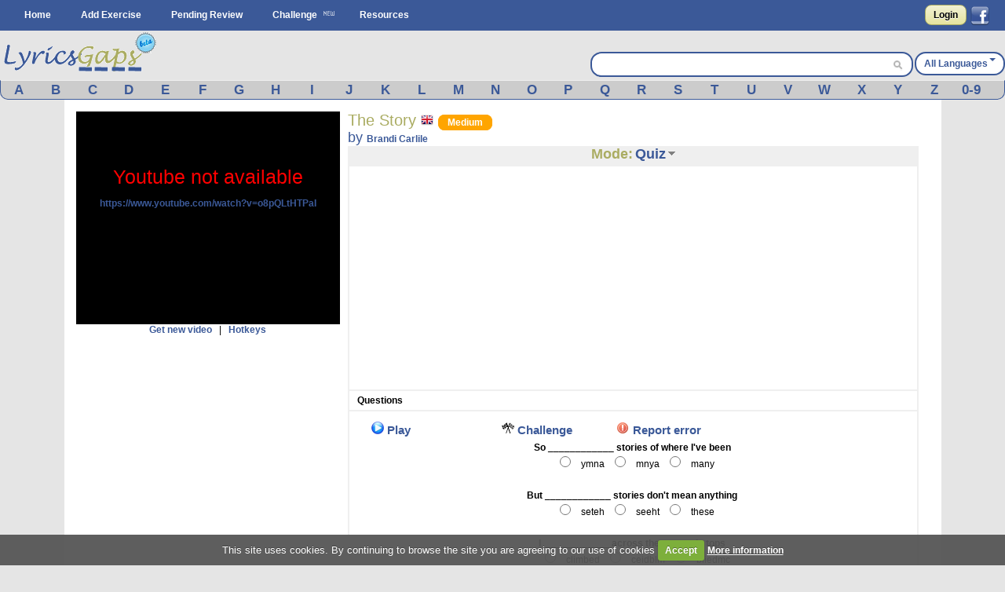

--- FILE ---
content_type: text/html; charset=UTF-8
request_url: https://www.lyricsgaps.com/exercises/view/1625/Quiz
body_size: 12885
content:
<!doctype html>
<html>
<head>
<style>#top{height:33px;background-color:#AAAC62}#top ul.left{float:left}#top ul{padding:8px 0 0}#top ul li{margin:0;outline:0 none;padding:0}#top ul li:after{content:" | "}#top ul li:last-child:after{content:""}#logout a{color:#fff}#top ul li{color:#fff;display:inline}#top ul li a{font-size:14px}#filter{display:none;position:absolute;top:0;left:0;width:100%;height:100%;background-color:#cca;z-index:10;opacity:.5}#box{display:none;position:absolute;top:20%;left:20%;width:400px;height:200px;padding:48px;margin:0;border:1px solid #000;background-color:#fff;z-index:101}#boxtitle{position:absolute;top:0;left:0;width:496px;height:24px;padding:4px 0 0;margin:0;border-bottom:4px solid #a6a6a6;background-color:#a6a6a6;color:#fff;text-align:center}.dropdown{position:absolute;z-index:9999999;display:none}.dropdown .dropdown-menu{min-width:160px;max-width:360px;list-style:none;background:#fff;border:1px solid rgba(0,0,0,0.2);border-radius:6px;box-shadow:rgba(0,0,0,0.2) 0 5px 10px;overflow:visible;padding:4px 0;margin:0}.dropdown.dropdown-tip{margin-top:8px}.dropdown.dropdown-tip::before{position:absolute;top:-6px;left:83px;content:"";border-left:7px solid transparent;border-right:7px solid transparent;border-bottom:7px solid rgba(0,0,0,0.2);display:inline-block}.dropdown.dropdown-tip::after{position:absolute;top:-5px;left:84px;content:"";border-left:6px solid transparent;border-right:6px solid transparent;border-bottom:6px solid #fff;display:inline-block}.dropdown .dropdown-menu li{list-style:none;padding:0;margin:0;line-height:18px}.dropdown .dropdown-menu li > a{display:block;color:#555;text-decoration:none;line-height:18px;padding:3px 15px;white-space:nowrap}#skycrapper_right{top:240px;position:absolute;width:120px;height:600px;margin-left:1109px}#letra_karaoke .wordtoword{color:#000;font-size:17px;font-weight:400}.banner_dfp{border-right:2px solid #efefef;border-left:2px solid #efefef;text-align:center}a{color:#3b5998;text-decoration:none;font-weight:700}a img{border:none}ul,li{margin:0 12px}#container{text-align:left}form{clear:both;margin-right:20px;padding:0;width:95%}form .input{color:#444}select{clear:both;font-size:120%;vertical-align:text-bottom}option{font-size:120%;padding:0 3px}input[type="submit"]{display:inline;width:auto}.button,input[type="submit"]{font-weight:700;padding:4px 8px;background:-webkit-gradient(linear,0% 0%,0% 100%,from(#f1f1d4),to(#e6e49f));border:1px solid #aaac62;border-radius:8px;text-decoration:none;text-shadow:#fff 0 1px 0;min-width:0;text-align:center;color:#333}.button{padding:5px 10px!important;font-size:12px!important}*{font-family:Arial,"Trebuchet MS";font-size:12px;margin:0;padding:0}#menu{margin:0 auto}#menu ul{list-style-type:none}#menu ul li{float:left}#menu a{color:#fff;float:left;margin:0 2px;padding:3px 5px;text-decoration:none;text-transform:capitalize}.clear{clear:both}form .input{margin:0 4px;float:left;width:47%}form .textarea{margin:0 4px;float:left;width:94%}#facebook_con{float:right;padding-top:6px;margin-right:20px}#facebook_con a{font-size:17px;color:#000}#capa_lang{margin-top:27px;color:#fff;float:right;font-weight:700;padding-top:6px}#capa_lang a{vertical-align:40%;text-decoration:none;text-transform:capitalize;color:#3b5998!important}#content{background:none 0 0 repeat scroll #fff;clear:both;margin:0 auto;min-height:600px;padding:15px 0;width:98%}body{background-color:#e5e5e5}#logo{margin:0 auto;background-color:#e5e5e5;height:63px}#banner_header{margin:0 auto;padding:10px 0;text-align:center;background-color:#e5e5e5;clear:both}#header{background-color:#3b5998;clear:both;display:block;font-size:11px;height:39px;margin:0}#modoview{position:relative;width:155px;z-index:999;margin:0 auto}#modoview ul{background:none 0 0 repeat scroll #fff;border-left:1px solid #3b5998;border-right:1px solid #3b5998;border-top:1px solid #3b5998;list-style:none outside none;margin:0;padding:0;width:155px}#modoview li{border-bottom:1px solid #3b5998;margin:0;padding:3px}#modoview li a{font-size:14px}#des_ejer{border-left:2px solid #efefef;border-right:2px solid #efefef;padding:5px 10px}#lyrics{padding:10px 2px 10px 0;border:2px solid #efefef}#lyrics input{font-size:14px;font-weight:700;height:14px;margin:2px 0;width:140px}#menu_exercise .opcion{padding:3px 4%;font-size:15px;float:left}#menu_exercise .opcion a{font-size:15px}.correcta{color:#0c0;text-decoration:none;font-weight:700}h1,h2{font-weight:400}h1{background:#fff;color:#aaac62;font-size:20px}h2{background:#fff;color:#3b5998;font-family:"Gill Sans","lucida grande",helvetica,arial,sans-serif;font-size:18px}input,textarea{clear:both;padding:2px}.homelanguage{background:none 0 0 repeat scroll #fff;color:#aaac62;font-size:20px;text-decoration:none;font-weight:400}.Easy{padding:2px 11px;background-color:green;border:1px solid green;border-radius:8px;text-decoration:none;color:#fff!important}.Medium{padding:2px 11px;background-color:orange;border:1px solid orange;border-radius:8px;text-decoration:none;color:#fff!important}#resulttrans{border:2px solid #efefef;background-color:#fff;padding:10px 2px 10px 10px;text-align:left;overflow:auto;height:200px}#cargandotrans{border:2px solid #efefef;background-color:#fff;text-align:center;height:100px;padding:40px 2px 10px 10px}.browsebox{height:23px;list-style:none outside none;margin:0 auto;background-color:#ccc;border-bottom-right-radius:10px;border-bottom-left-radius:10px;border-color:#eee #3b5998 #3b5998;border-style:solid;border-width:1px}.browsebox a{color:#fff;float:left;font-size:17px;margin-top:2px;text-align:center;width:3.65%}.boxsearch{margin-left:5px;width:325px;border:0!important;font-size:14px!important}.browsebox a{display:block;font-weight:700;color:#3b5998!important}#search_btn{background-position:-5px -295px;background-repeat:no-repeat;width:20px;height:19px}.fields{color:#000;font-family:Arial,"Trebuchet MS";font-size:12px;margin-right:3px;margin-top:3px;padding:2px 4px 2px 6px}.black_overlay{display:none;position:fixed;top:0;left:0;width:100%;height:100%;background-color:#000;z-index:1001;opacity:.8}.white_content{display:none;position:fixed;top:25%;left:25%;width:50%;height:50%;padding:16px;border:4px solid #444;background-color:#fff;z-index:1002}#dicttitlang{width:80%;font-size:18px}.dicttitle{position:absolute;top:0;left:0;height:24px;padding-top:4px;width:100%;margin:0;border-bottom:4px solid #a6a6a6;background-color:#a6a6a6;color:#3b5998;font-size:16px;font-weight:700;text-align:center}#fonetica{float:left}#sonido{float:left}#titulo2{font-size:18px;text-align:center;height:24px;background-color:#efefef}#titulo2 a{font-size:18px;text-decoration:none}textarea{width:98%}#letraoriginal{position:absolute;border:2px solid #aaac62;padding:5px;background:none 0 0 repeat scroll #ffd}.boxdif{margin-top:5px;width:300px;margin-bottom:8px}.boxdif_title{border-bottom:1px dotted #aaac62;font-size:20px;margin-bottom:6px;color:#aaac62}.boxdif_item{border-bottom:1px solid #efefef;padding:2px}.boxdif_iteminfo{color:gray;font-size:11px;height:16px;line-height:16px;white-space:nowrap}.boxdif_item a{font-weight:400}.boxdif_iteminfo a{color:gray;font-size:11px}.icl_last{display:none}#cms-nav-top-menu li{padding:9px 0 0}#capa_lang{background-color:#fff;border:2px solid #3b5998;border-radius:14px;text-align:center}#capa_lang a{padding:10px}#searchwrapper{float:right;margin-top:27px;width:407px;background-color:#fff;border:2px solid #3b5998;border-radius:14px;height:28px;margin-right:2px}#searchwrapper form{margin-right:0;width:auto}.search_mid{float:right;margin-right:4px}.caret{border-left:4px solid transparent;border-right:4px solid transparent;border-top:4px solid #3b5998;content:"";display:inline-block;height:0;margin-left:2px;margin-top:6px;vertical-align:top;width:0}#imgchallenge{width:16px;height:16px}#verteacher a.modalCloseImg{width:25px;height:29px;display:inline;z-index:3200;position:absolute;top:-15px;right:-16px}#lyric_skycrapper{font-size:17px;float:left;text-align:center;width:100%}#capavideo{position:relative;padding-bottom:60.25%;padding-top:69px;height:0}#capavideo iframe{position:absolute;top:0;left:0;width:100%;height:100%;min-height:250px;min-width:300px}#content{max-width:1087px;padding:15px}.columna1exercise{width:336px;float:left}.columna2exercise{width:calc(100% - 360px);margin-left:10px;float:left}@media screen and (max-width: 980px){#searchwrapper{width:263px}.boxsearch{width:187px}#menu_exercise .opcion{padding:3px 6%}}@media screen and (max-width: 790px){.browsebox{display:none}.icl_last{display:block}.boxdif{display:none}.boxsearch{width:70px}#searchwrapper{width:146px}.columna1exercise{width:100%!important}.columna2exercise{margin-left:0!important;width:100%!important}#capaplay{display:none}}@media screen and (max-width: 630px){#capa_lang{width:100%;margin-bottom:5px!important}#searchwrapper{width:100%;margin-top:0!important;margin-bottom:5px!important}.boxsearch{width:333px}}@media screen and (max-width: 480px){#lyric_skycrapper{width:100%}#lyrics{padding:10px 2px 10px 10px}#capa_lang{margin-top:0!important;margin-bottom:5px!important}#searchwrapper{margin-top:0!important;margin-bottom:5px!important}.boxsearch{width:70%}#content{width:99%;padding:5px 0}h1{font-size:22px}}@media screen and (max-width: 648px){.menu_small{width:1.4em;display:block;color:#fff;font-size:2em;text-align:center;float:left}.menu_small_text{color:#fff;float:left;font-size:18px;padding-top:9px}#cms-nav-top-menu.js{margin-top:38px;display:none;position:absolute;background-color:#3b5998;z-index:1000}#ul-menu-wrap-user.js{display:none;margin-top:33px;display:none;position:absolute;background-color:#AAAC62;z-index:1000}ul{width:100%}li{width:100%;border-right:none}}@media screen and (min-width: 648px){.menu_small{display:none}.menu_small_text{display:none}}</style>
	<meta http-equiv="Content-Type" content="text/html; charset=utf-8" />		
	<title>
		Lyricsgaps.com - Learn English Online through music and lyrics of the song The Story by Brandi Carlile - Mode QUIZ	</title>
	<meta name="viewport" content="width=device-width, minimum-scale=1.0, maximum-scale=1.0,  user-scalable = no" />

	<meta property="fb:app_id" content="187331187956116" />  
				<meta property="og:title" content="The Story by Brandi Carlile" />
		<meta property="og:description" content="A Fun Way to Learn English" />
		<meta property="og:type" content="website" />
		<meta property="og:image" content="https://img.youtube.com/vi/o8pQLtHTPaI/maxresdefault.jpg" />
		<meta property="og:url" content="https://www.lyricsgaps.com/exercises/view/1625/Quiz" />
		<meta property="og:site_name" content="LyricsGaps.com" />
		<link rel="image_src" href="https://img.youtube.com/vi/o8pQLtHTPaI/maxresdefault.jpg" />
		
					<link rel="alternate" href="https://www.lyricsgaps.com/exercises/view/1625/Quiz" hreflang="en"  />
				<link rel="alternate" href="https://www.lyricsgaps.com/esp/exercises/view/1625/Quiz" hreflang="es" />
			
	
		<meta name="keywords" content="QUIZ, listening exercises, learn english online, spanish, french, italian,portuguese, german, japanese, russian, greek, dutch, chinese, korean" />		<meta name="description" content="Learn English Online through music and lyrics of the song The Story by Brandi Carlile - Mode QUIZ - English exercises - Mode QUIZ" />	
	<link rel="alternate" type="application/rss+xml" title="Most Recent Exercises" href="/exercises/rss" />	
	<link href="/favicon.ico" type="image/x-icon" rel="icon" /><link href="/favicon.ico" type="image/x-icon" rel="shortcut icon" />	
	
	<script>
	  (function(i,s,o,g,r,a,m){i['GoogleAnalyticsObject']=r;i[r]=i[r]||function(){
	  (i[r].q=i[r].q||[]).push(arguments)},i[r].l=1*new Date();a=s.createElement(o),
	  m=s.getElementsByTagName(o)[0];a.async=1;a.src=g;m.parentNode.insertBefore(a,m)
	  })(window,document,'script','//www.google-analytics.com/analytics.js','ga');
	
	  ga('create', 'UA-3432688-8', 'lyricsgaps.com');
	  ga('send', 'pageview');
	
	</script>
    <script type="text/javascript">
        
        var onDocumentLoad = [];

        function addPostCode(code) {
            onDocumentLoad.push(code);
        }
        addPostCode(function() {
    	  	$.cookieCuttr({
    	  		cookieAcceptButtonText: 'Accept',
    	  	 	cookieAnalyticsMessage : 'This site uses cookies. By continuing to browse the site you are agreeing to our use of cookies',
    	  	 	cookieWhatAreTheyLink :'/privacy#cookies',
    	  	 	cookieWhatAreLinkText: 'More information',
    	  	  	cookieDiscreetPosition: 'bottomleft'
    	  	 	
    	  		}
    	  	);
    		});
    </script>
	<script async src="//pagead2.googlesyndication.com/pagead/js/adsbygoogle.js"></script>
</head>
<body>


<div id="fb-root"></div>
<script>

  window.fbAsyncInit = function() {
    FB.init({
      appId      : '187331187956116',
      channelUrl : '//www.lyricsgaps.com/html/fb.html',
      status     : true,
      cookie     : true,
      oauth      : true,
      xfbml      : true 
    });

  };

  (function(d){
     var js, id = 'facebook-jssdk'; if (d.getElementById(id)) {return;}
     js = d.createElement('script'); js.id = id; js.async = true;
     js.src = "//connect.facebook.net/en_US/all.js";
     d.getElementsByTagName('head')[0].appendChild(js);
   }(document));
</script>
	 	
						  	
<div id="header">					
			<div id="menu">
			<div id="menuapp" class="menu_small">&#9776;</div>
			<div id="menuapptext" class="menu_small_text">Menu</div>
			<ul id="cms-nav-top-menu" class="js">
			<li><a href="/">Home</a></li>
			<li><a href="/exercises/search">Add Exercise</a></li>			
			<li><a href="/exercises/pending">Pending Review</a></li>
			<li><img src="/img/new.png"/><a href="/challenges" title="Challenge">Challenge</a></li>
			<li><a href="/resources">Resources</a></li>
			<li class="icl_last">
					<a  href="/exercises/browse" title="Browse">Browse</a>
			</li>
			</ul>						 						
						
  			
															
				  		<div id="facebook_con">																					
				  	 	<a href="/users/login" rel="nofollow" class="button" style="float:left;4px  10px!important;margin:0px 5px 0px 0px;">Login</a>         																									  	 									       
        								<a href="#" rel="nofollow" onclick="fblogin();return false;" style="padding:0px;margin:0px;"><img id="imgfb" src="/img/1.gif"/></a>
				        <script>
				          //your fb login function				          				         
				          function fblogin() {
				            FB.login(function(response) {
					             if (response.authResponse) {
					              	document.location.href="/users/login_facebook";
					             }else{
						             alert ('User cancelled login or did not fully authorize.');
					             }
				            }, {scope:'user_location, user_birthday'});
				          }
				        </script>
					  	 									     
					     			
					     </div>				  													     
					
						  			
			</div>			
		</div>					  		
		<div id="container" >	
		<div id="logo">			
			<div style="float: left;">
			
			<a href="http://www.lyricsgaps.com"><img src="/img/1.gif" id="imglogo" alt="LyricsGaps.com" /></a>			</div>	
			
		  		
		  				  			<div id="capa_lang">
		  			<a href="#" data-dropdown="#dropdown-1" class="example">All Languages<b class="caret"></b></a>
		  			</div>
		  			<div id="dropdown-1" class="dropdown dropdown-tip">
						<ul class="dropdown-menu">
						<li><a href="/all">All Languages</a></li>
															<li><a href="/eu">Basque</a></li>
														<li><a href="/ca">Catalan</a></li>
														<li><a href="/zh">Chinese</a></li>
														<li><a href="/da">Danish</a></li>
														<li><a href="/nl">Dutch</a></li>
														<li><a href="/en">English</a></li>
														<li><a href="/fr">French</a></li>
														<li><a href="/de">German</a></li>
														<li><a href="/el">Greek</a></li>
														<li><a href="/hu">Hungarian</a></li>
														<li><a href="/in">Indonesian</a></li>
														<li><a href="/it">Italian</a></li>
														<li><a href="/ja">Japanese</a></li>
														<li><a href="/ko">Korean</a></li>
														<li><a href="/pt">Portuguese</a></li>
														<li><a href="/ro">Romanian</a></li>
														<li><a href="/ru">Russian</a></li>
														<li><a href="/es">Spanish</a></li>
														<li><a href="/tr">Turkish</a></li>
														<li><a href="/ur">Urdu</a></li>
														<li><a href="/vi">Visayan</a></li>
														
							
						</ul>
					</div>										
				<div id="searchwrapper">			
					<form action="/exercises/search_main" method="post">					 			             					    
					   	<input type="text" name="data[Exercises][q]" size="55" class="fields boxsearch" style="border:0px !important;"/>					   				    					   
					       <div class="search_mid"><input style="padding-top: 3px;" type="image" src="/img/1.gif" id="search_btn" name="sa"/></div>			           
					</form>																		
									
				</div>		
			</div>	
		</div>

		
		<div style="background-color:#E5E5E5">
			<div class="browsebox">
							
	                                            <a href="/exercises/search_artist/A">A</a>	                                            	<a href="/exercises/search_artist/B">B</a>	                                            	<a href="/exercises/search_artist/C">C</a>	                                            	<a href="/exercises/search_artist/D">D</a>	                                            	<a href="/exercises/search_artist/E">E</a>	                                            	<a href="/exercises/search_artist/F">F</a>	                                            	<a href="/exercises/search_artist/G">G</a>	                                            	<a href="/exercises/search_artist/H">H</a>	                                            	<a href="/exercises/search_artist/I">I</a>	                                            	<a href="/exercises/search_artist/J">J</a>	                                            	<a href="/exercises/search_artist/K">K</a>	                                            	<a href="/exercises/search_artist/L">L</a>	                                            	<a href="/exercises/search_artist/M">M</a>	                                            	<a href="/exercises/search_artist/N">N</a>	                                            	<a href="/exercises/search_artist/O">O</a>	                                            	<a href="/exercises/search_artist/P">P</a>	                                            	<a href="/exercises/search_artist/Q">Q</a>	                                            	<a href="/exercises/search_artist/R">R</a>	                                            	<a href="/exercises/search_artist/S">S</a>	                                            	<a href="/exercises/search_artist/T">T</a>	                                            	<a href="/exercises/search_artist/U">U</a>	                                            	<a href="/exercises/search_artist/V">V</a>	                                            	<a href="/exercises/search_artist/W">W</a>	                                            	<a href="/exercises/search_artist/X">X</a>	                                            	<a href="/exercises/search_artist/Y">Y</a>	                                            	<a href="/exercises/search_artist/Z">Z</a>	                                            	<a href="/exercises/search_artist/0-9">0-9</a>		</div>
			</div>		
		<div id="content">

										
								
					
			<script>
var videoframe;
var activo_subt=false;
  
</script>

<div id="capaajax" style="display:none;">
	</div>	


	<div class="clear"></div>
	<div class="columna1exercise">		
			<div id="auxvi"></div>
			<div class="clear"></div>			
		     	
				<div id="capavideo" >
				 			
					<div id="ytapiplayer">		
<iframe id="videoframe"  width="300" height="250" src="https://www.youtube.com/embed/o8pQLtHTPaI?enablejsapi=1&rel=0&amp;autoplay=0&amp;showinfo=0&amp;border=0&amp;wmode=transparent" frameborder="0" allowfullscreen></iframe>						   	
					 </div>
					 </div>
					<div style="text-align:center;">	 
						<a href="javascript:getNewVideo();">Get new video</a>						&nbsp;&nbsp;|&nbsp;&nbsp;		
		 				<a href="javascript:ocultarMostrar(&#039;imghotkeys&#039;);">Hotkeys</a>		 				<div id="imghotkeys" style="display:none;margin-top:10px;">
		 					<img src="/img/hotkeys.png" alt="hotkeys" style="margin-bottom: 4px;" />		 				</div>	
					</div>			
				
					 <form name="formvideo" id="formvideo" method="post" action="/exercises/newvideo" accept-charset="utf-8"><div style="display:none;"><input type="hidden" name="_method" value="POST" /></div>					<input type="hidden" name="data[Exercise][newvideo]" value="Brandi Carlile The Story" id="ExerciseNewvideo" />					<input type="hidden" name="data[Exercise][video]" value="" id="ExerciseVideo" />					<input type="hidden" name="data[Exercise][idexercise]" value="1625" id="ExerciseIdexercise" />					</form>		
					
					<script type="text/javascript">					
												
					addPostCode(function() {
						if( $(window).width() <= 790 ) {							
							$("#titulo2").appendTo("#auxvi");
							$("#titulo1").appendTo("#auxvi");										 
						}						 																						
					});
					    //Load player api asynchronously.
					    if (typeof(window.postMessage)=='function'){
						    var tag = document.createElement('script');
						    tag.src = "https://www.youtube.com/player_api";
						    var firstScriptTag = document.getElementsByTagName('script')[0];
						    firstScriptTag.parentNode.insertBefore(tag, firstScriptTag);
						    var done = false;
						    function onytplayerStateChange(newState) {						    	   						    	   						    	   
						    	   $("#0").focus();
						    }
						    function onPlayerError(errorCode) {							     
				    	 	    getNewVideo();					    	 
				    		}			    
						    function onYouTubePlayerAPIReady() {       

						    	videoframe = new YT.Player('videoframe', {
						          videoId: 'o8pQLtHTPaI',
						          playerVars: { 'autoplay': 0, 'showinfo': 0, 'rel': 0,'wmode':'transparent' },
						          events: {						              
						              'onStateChange': onytplayerStateChange,
						              'onError': onPlayerError
						            }
						        });				
								if (activo_subt)
						    		intervalosubt=setInterval(updateytplayerInfo, 1);
																								
						    }
						    function YouTubeTester() {							    
						    	if (videoframe == undefined) { 							    	
								 	$('#capavideo').html('Youtube not available <br><a target="blank" href="https://www.youtube.com/watch?v=o8pQLtHTPaI">https://www.youtube.com/watch?v=o8pQLtHTPaI</a>');
								 	$('#capavideo').attr('style','color: #FF0000;font-size: 25px;text-align:center;background-color: #000000;');
										    	 
							    }

						    	 
						    }					    	
						    window.setTimeout("YouTubeTester()", 2000);
					    }
					    
						
					</script>											
					
		
														
									
					<div style="text-align:center;">
														<ins class="adsbygoogle"
     style="display:block;margin:0 auto;"
     data-ad-client="ca-pub-8131224386208278"
     data-ad-slot="4891846706" data-ad-format="vertical"></ins>
	 <script>
	(adsbygoogle = window.adsbygoogle || []).push({});
	</script>
					</div>
											
		
					<div class="boxdif">
						<div class="boxdif_title">
						Other Exercises						</div>
													<div class="boxdif_item">
							<a href="/exercises/filter/language/en/English" class="homelanguage"><img src="/img/1.gif" alt="English" class="imgpaisen" /></a>							
							<a href="/exercises/mode/10365/Idina+Menzel/Into+The+Unknow">Idina Menzel - Into The Unknow</a>							<a href="/exercises/filter/level/2/Medium" class="Medium" style="font-size: 9px;">Medium</a>							<div class="boxdif_iteminfo">
								 <a href="/exercises/filter/language/en/English">English</a>, Genre: <a href="/exercises/filter/genre/4/Other">Other</a>							</div>						
							</div>
													<div class="boxdif_item">
							<a href="/exercises/filter/language/en/English" class="homelanguage"><img src="/img/1.gif" alt="English" class="imgpaisen" /></a>							
							<a href="/exercises/mode/10362/Mick+Jagger/SAY+YOU+WILL">Mick Jagger - SAY YOU WILL</a>							<a href="/exercises/filter/level/2/Medium" class="Medium" style="font-size: 9px;">Medium</a>							<div class="boxdif_iteminfo">
								 <a href="/exercises/filter/language/en/English">English</a>, Genre: <a href="/exercises/filter/genre/2/Rock">Rock</a>							</div>						
							</div>
													<div class="boxdif_item">
							<a href="/exercises/filter/language/en/English" class="homelanguage"><img src="/img/1.gif" alt="English" class="imgpaisen" /></a>							
							<a href="/exercises/mode/10361/Rag%2527n%2527Bone+Man/Human">Rag&#039;n&#039;Bone Man - Human</a>							<a href="/exercises/filter/level/1/Easy" class="Easy" style="font-size: 9px;">Easy</a>							<div class="boxdif_iteminfo">
								 <a href="/exercises/filter/language/en/English">English</a>, Genre: <a href="/exercises/filter/genre/1/Pop">Pop</a>							</div>						
							</div>
													<div class="boxdif_item">
							<a href="/exercises/filter/language/en/English" class="homelanguage"><img src="/img/1.gif" alt="English" class="imgpaisen" /></a>							
							<a href="/exercises/mode/10359/James+Arthur/Empty+Space">James Arthur - Empty Space</a>							<a href="/exercises/filter/level/1/Easy" class="Easy" style="font-size: 9px;">Easy</a>							<div class="boxdif_iteminfo">
								 <a href="/exercises/filter/language/en/English">English</a>, Genre: <a href="/exercises/filter/genre/4/Other">Other</a>							</div>						
							</div>
													<div class="boxdif_item">
							<a href="/exercises/filter/language/en/English" class="homelanguage"><img src="/img/1.gif" alt="English" class="imgpaisen" /></a>							
							<a href="/exercises/mode/10357/Sarah+McLachlan/In+The+Arms+Of+An+Angel">Sarah McLachlan - In The Arms Of An Angel</a>							<a href="/exercises/filter/level/2/Medium" class="Medium" style="font-size: 9px;">Medium</a>							<div class="boxdif_iteminfo">
								 <a href="/exercises/filter/language/en/English">English</a>, Genre: <a href="/exercises/filter/genre/1/Pop">Pop</a>							</div>						
							</div>
											</div>		
											
												
					<div class="boxdif">
	<fieldset>
        <legend>Are you a teacher?</legend>
        	<span  class="textteacher"><b>Create</b> your own exercises, introducing the gaps in the part of the song where you need, and also you will be able to <b>share</b> the link with your <b>students</b>. Furthermore you will be able to <b>check</b> the users that have done your exercises and the punctuation that they have obtained.</span>
										
			<div id="modo">		
				<div class="button">				 
					<a href="/exercises/custom/1625/Brandi+Carlile/The+Story" onclick="ga('send', 'event', 'Interaccion', 'Boton_Custom','view')"><span>Customized Exercise</span></a>				</div>				
			</div>
			<br>
			<span  class="textteacher">Now, you can <b>create</b> your own <a href="/flashcards" style="font-size:14px">flashcards</a></span>.
			<div id="modo">		
				<div class="button">				 
									<a href="/flashcards/add/1625" onclick="ga('send', 'event', 'Interaccion', 'Boton_Flashcard','view')"><span>Create Flashcard</span></a>								</div>				
			</div>					
		</fieldset>	
</div>
													
			
		</div>
		
		<div class="columna2exercise">
				<div id="titulo1"> 					
					<div style="float:left">
					<h1>
					The Story					<a href="/exercises/filter/language/en/English" class="homelanguage"><img src="/img/1.gif" alt="English" class="imgpaisen" /></a>					<a href="/exercises/filter/level/2/Medium" class="Medium">Medium</a>		
			
					</h1>
					<h2>by <a href="/exercises/filter/artist/Brandi+Carlile/Brandi+Carlile">Brandi Carlile</a>					
					</h2>
					
					</div>																	
				</div>
				<div class="clear"></div>
		
				<div id="titulo2">								
					<div onmouseout="javascript:ocultar('modoview');" onmouseover="javascript:mostrar('modoview');">
					<a href="/exercises/mode/1625/Brandi+Carlile/The+Story" style="color:#AAAC62;">Mode:</a>					<a href="/exercises/view/1625/Quiz">Quiz</a>					<img src="/img/1.gif" id="imgdowngrey" alt="select mode" style="margin-bottom: 4px;" />						<div id="modoview" style="display: none;" >		
						<ul>		
							<li><a href="/exercises/view/1625/Quiz">Quiz</a></li>
							<li><a href="/exercises/view/1625/Karaoke">Karaoke</a></li>
							<li><a href="/exercises/view/1625/Beginner">Beginner</a></li>
							<li><a href="/exercises/view/1625/Intermediate">Intermediate</a></li>
							<li><a href="/exercises/view/1625/Expert">Expert</a></li>
						</ul>					
						</div>
					</div>			
					
				</div>								
						
				<div style="padding:2px;border: 2px solid #EFEFEF;">			
						<ins class="adsbygoogle"
					style="display:block;margin:0 auto;"
					data-ad-client="ca-pub-8131224386208278"
					data-ad-slot="4891846706" data-ad-format="rectangle"></ins>
				</div>
			<script>
			(adsbygoogle = window.adsbygoogle || []).push({});
			</script>
				<div id="des_ejer">
			
									<b>Questions</b>
										
				</div>

				<div id="lyrics">
																				
										<div id="menu_exercise">
										<div class="opcion" id="capaplay">
											<a href="javascript:play()"><img src="/img/1.gif" id="imgplay" alt="Play" /></a>								
											<a href="javascript:play();">Play</a>					
										</div>					
										<div class="opcion" id="capastop" style="display:none;">
											<a href="javascript:stop();"><img src="/img/1.gif" id="imgstop" alt="Stop" /></a>								
											<a href="javascript:stop();">Stop</a>					
										</div>																									               
													
										<div class="opcion" >
																						</div>
																							
													<div class="opcion">							
																											<a href="javascript:alert(&#039;Please log in first in order to perform that action.&#039;, 1)"><img src="/img/challenge.png" alt="Challenge" id="imgchallenge" /></a>					
														<a href="javascript:alert(&#039;Please log in first in order to perform that action.&#039;, 1)">Challenge</a>																										</div>
													
													
										
										<div class="opcion">							
																					<a href="javascript:alert(&#039;Please log in first in order to perform that action.&#039;, 1)"><img src="/img/1.gif" alt="Error" id="imgexclamation" /></a>					
											<a href="javascript:alert(&#039;Please log in first in order to perform that action.&#039;, 1)">Report error</a>																				</div>												 
										      
																							
									</div>					
						
								<div id="lyric_skycrapper">
								
						<b>So ____________ stories of where I've been</b><br/><input type="radio" id="pregunta00" name="pregunta0" value="fallo" style="width: 40px;float:none;"/><span  id="spregunta00">ymna</span><input type="radio" id="pregunta01" name="pregunta0" value="fallo" style="width: 40px;float:none;"/><span  id="spregunta01">mnya</span><input type="radio" id="pregunta02" name="pregunta0" value="many" style="width: 40px;float:none;"/><span  id="spregunta02">many</span><br/><br/><b>But ____________ stories don't mean anything</b><br/><input type="radio" id="pregunta10" name="pregunta1" value="fallo" style="width: 40px;float:none;"/><span  id="spregunta10">seteh</span><input type="radio" id="pregunta11" name="pregunta1" value="fallo" style="width: 40px;float:none;"/><span  id="spregunta11">seeht</span><input type="radio" id="pregunta12" name="pregunta1" value="these" style="width: 40px;float:none;"/><span  id="spregunta12">these</span><br/><br/><b>I ____________ across the mountain tops</b><br/><input type="radio" id="pregunta20" name="pregunta2" value="climbed" style="width: 40px;float:none;"/><span  id="spregunta20">climbed</span><input type="radio" id="pregunta21" name="pregunta2" value="fallo" style="width: 40px;float:none;"/><span  id="spregunta21">ceidblm</span><input type="radio" id="pregunta22" name="pregunta2" value="fallo" style="width: 40px;float:none;"/><span  id="spregunta22">bliedmc</span><br/><br/><b>I ____________ all the lines and I broke all the rules</b><br/><input type="radio" id="pregunta30" name="pregunta3" value="fallo" style="width: 40px;float:none;"/><span  id="spregunta30">ssercod</span><input type="radio" id="pregunta31" name="pregunta3" value="crossed" style="width: 40px;float:none;"/><span  id="spregunta31">crossed</span><input type="radio" id="pregunta32" name="pregunta3" value="fallo" style="width: 40px;float:none;"/><span  id="spregunta32">scrdose</span><br/><br/><b>But ____________ I broke them all for you</b><br/><input type="radio" id="pregunta40" name="pregunta4" value="fallo" style="width: 40px;float:none;"/><span  id="spregunta40">yabb</span><input type="radio" id="pregunta41" name="pregunta4" value="fallo" style="width: 40px;float:none;"/><span  id="spregunta41">aybb</span><input type="radio" id="pregunta42" name="pregunta4" value="baby" style="width: 40px;float:none;"/><span  id="spregunta42">baby</span><br/><br/><b>Because ____________ when I was flat broke</b><br/><input type="radio" id="pregunta50" name="pregunta5" value="fallo" style="width: 40px;float:none;"/><span  id="spregunta50">eenv</span><input type="radio" id="pregunta51" name="pregunta5" value="even" style="width: 40px;float:none;"/><span  id="spregunta51">even</span><input type="radio" id="pregunta52" name="pregunta5" value="even" style="width: 40px;float:none;"/><span  id="spregunta52">even</span><br/><br/><b>You ____________ me feel like a million bucks</b><br/><input type="radio" id="pregunta60" name="pregunta6" value="made" style="width: 40px;float:none;"/><span  id="spregunta60">made</span><input type="radio" id="pregunta61" name="pregunta6" value="fallo" style="width: 40px;float:none;"/><span  id="spregunta61">meda</span><input type="radio" id="pregunta62" name="pregunta6" value="fallo" style="width: 40px;float:none;"/><span  id="spregunta62">deam</span><br/><br/><b>Is ____________ the words that don't come out</b><br/><input type="radio" id="pregunta70" name="pregunta7" value="hiding" style="width: 40px;float:none;"/><span  id="spregunta70">hiding</span><input type="radio" id="pregunta71" name="pregunta7" value="fallo" style="width: 40px;float:none;"/><span  id="spregunta71">hidign</span><input type="radio" id="pregunta72" name="pregunta7" value="fallo" style="width: 40px;float:none;"/><span  id="spregunta72">igihdn</span><br/><br/><b>No, ____________ don't know who I really am</b><br/><input type="radio" id="pregunta80" name="pregunta8" value="fallo" style="width: 40px;float:none;"/><span  id="spregunta80">yhet</span><input type="radio" id="pregunta81" name="pregunta8" value="they" style="width: 40px;float:none;"/><span  id="spregunta81">they</span><input type="radio" id="pregunta82" name="pregunta8" value="fallo" style="width: 40px;float:none;"/><span  id="spregunta82">hyet</span><br/><br/><b>And ____________ don't know what I've been through like you do</b><br/><input type="radio" id="pregunta90" name="pregunta9" value="they" style="width: 40px;float:none;"/><span  id="spregunta90">they</span><input type="radio" id="pregunta91" name="pregunta9" value="fallo" style="width: 40px;float:none;"/><span  id="spregunta91">ehty</span><input type="radio" id="pregunta92" name="pregunta9" value="fallo" style="width: 40px;float:none;"/><span  id="spregunta92">yteh</span><br/><br/>		
																								<p class="copyright">Words provided by <a href="http://www.rhymebrain.com" class="copyright" style="font-weight:normal;">Rhymebrain.com</a></p>
												</div>
						<div class="clear"></div>
							<div class="capamensaje">
								Click any word to get definition.							</div>
												<div style="text-align:center;">			
														
									<form name="formscore" id="formscore" style="100%" method="post" action="/stats/add" accept-charset="utf-8"><div style="display:none;"><input type="hidden" name="_method" value="POST" /></div>									<input type="hidden" name="idchallenge" id="idchallenge" value="0"/>						
									<div style="text-align:center;">
										<div>				
										<input type="text" style="width: 40px; text-align: center;margin-bottom:12px;height:28px;margin-right: 4px;" readonly value="" id="puntuacion" name="puntuacion">Score										</div>			
									<div class="clear"></div>
										<div style="margin:2px 0px; padding-right:49px;">						
											<a href="javascript:document.location.href = document.location.href" class="button"><span>Reset</span></a>								
																					
											<a href="javascript:resultado();" class="button" style="margin-left: 18px;"><span>Score</span></a>					
											</div>
								
										</div>										
																			<input type="hidden" name="data[Stat][mode]" value="QUIZ" id="StatMode" />																		<input type="hidden" name="data[Stat][score]" id="StatScore" />									<input type="hidden" name="data[Stat][exercise_id]" value="1625" id="StatExerciseId" />									</form>		
				
							
				
						</div>					
								

			</div>
						<div style="border: 2px solid #EFEFEF;">			
						<ins class="adsbygoogle"
					style="display:block;margin:0 auto;"
					data-ad-client="ca-pub-8131224386208278"
					data-ad-slot="4891846706" data-ad-format="rectangle"></ins>
				</div>
			<script>
			(adsbygoogle = window.adsbygoogle || []).push({});
			</script>
		<div class="clear"></div>
						
			<div id="translation">					
			  ( Automatic Translation )														
				<select  name="selecttranslation"  id="selecttranslation" style="font-size:12px;" onchange="javascript:translate_automatic('en',this.value);">
				 	<option value="">Select Language</option>
										<option value="eu" >Basque</option>			
										<option value="ca" >Catalan</option>			
										<option value="zh" >Chinese</option>			
										<option value="da" >Danish</option>			
										<option value="nl" >Dutch</option>			
										<option value="en" >English</option>			
										<option value="fr" >French</option>			
										<option value="de" >German</option>			
										<option value="el" >Greek</option>			
										<option value="hu" >Hungarian</option>			
										<option value="in" >Indonesian</option>			
										<option value="it" >Italian</option>			
										<option value="ja" >Japanese</option>			
										<option value="ko" >Korean</option>			
										<option value="pt" >Portuguese</option>			
										<option value="ro" >Romanian</option>			
										<option value="ru" >Russian</option>			
										<option value="es" >Spanish</option>			
										<option value="tr" >Turkish</option>			
										<option value="ur" >Urdu</option>			
										<option value="vi" >Visayan</option>			
														
				</select>	
				
				
				<div id="branding" style="color: #ED6F23;">Con tecnolog&iacute;a de <b><span style="font-family: Segoe UI; direction: ltr;">Microsoft<sup style="vertical-align: super; font-size: 70%;">&reg;</sup> Translator</span></b></div>
				
								
				</div>
				<input type="hidden" id="textori" name="textori" value="All of these lines across my face
Tell you the story of who I am
So many stories of where I've been
And how I got to where I am
But these stories don't mean anything
When you've got no one to tell them to
It's true...I was made for you

I climbed across the mountain tops
Swam all across the ocean blue
I crossed all the lines and I broke all the rules
But baby I broke them all for you
Because even when I was flat broke
You made me feel like a million bucks
Yeah you do and I was made for you

You see the smile that's on my mouth
Is hiding the words that don't come out
And all of my friends who think that I'm blessed
They don't know my head is a mess
No, they don't know who I really am
And they don't know what I've been through like you do
And I was made for you...

All of these lines across my face
Tell you the story of who I am
So many stories of where I've been
And how I got to where I am
But these stories don't mean anything
When you've got no one to tell them to
It's true...I was made for you

Oh yes, it's true...
I was made for you......."/>
				<div id="cargandotrans" style="display:none;">
				<img src="/img/loading.gif" alt="Loading..." />				</div>						
				<div id="resulttrans" style="display:none;">
				</div>		
				<div id="original">
				</div>			
			<div class="clear"></div>		
				
		
							
			<div class="clear"></div>		
			<div id="comentatios" style="float:none;">					
			<div class="fb-comments" data-href="https://www.lyricsgaps.com//exercises/view/1625" data-num-posts="2"></div>			
			</div>
				

		</div>		
		<div class="clear"></div>

	
	<script type="text/javascript">
	function getCheckedValue(radioObj) {
		if(!radioObj)
			return "";
		var radioLength = radioObj.length;
		if(radioLength == undefined)
			if(radioObj.checked)
				return radioObj.value;
			else
				return "";
		for(var i = 0; i < radioLength; i++) {
			if(radioObj[i].checked) {
				return radioObj[i].value;
			}
		}
		return "";
	}
	function setClases(radioObj,cual) {
		if(!radioObj)
			return "";
		var radioLength = radioObj.length;
		if(radioLength == undefined)
			if(radioObj.checked){
				document.getElementById('s'+ radioObj.id).className=cual;
				radioObj.disabled=true;
			}else{
				return "";
			}
		for(var i = 0; i < radioLength; i++) {
			if(radioObj[i].checked) {
				document.getElementById('s'+ radioObj[i].id).className=cual;
				radioObj.disabled=true;
			}
		}
		return "";
	}

	
 
	function resultado(){
		var numeroFallos=0;
		var total=0;
		var voc=''		
							total=10;
				for (var i=0;i<10;i++){
					if (getCheckedValue(document.getElementsByName('pregunta'+i))==''){
						alert ('You did not complete all of the answers');
						return;
					}	
				}
				for (var i=0;i<10;i++){
					if (getCheckedValue(document.getElementsByName('pregunta'+i))=='fallo'){
						setClases(document.getElementsByName('pregunta'+i),'incorrecta');	
						fallos='S';	    
						numeroFallos++;
					}else{
						if (voc!="") voc+='#';
				  		voc+=getCheckedValue('pregunta'+i);				  				  	
			  			setClases(document.getElementsByName('pregunta'+i),'correcta');		
					}
				}
						//Guardamos la puntuacion
		var puntuacion=Math.ceil(((100*(total-numeroFallos))/total));
		document.getElementById("puntuacion").value=puntuacion;										
		if (document.getElementById("StatScore")){
			document.getElementById("StatScore").value=puntuacion;
			if ($('#idchallenge').val()!='' && $('#idchallenge').val()!='0'){			
				document.getElementById('verchallenge').innerHTML='<a class="modalCloseImg" title="Close" href="javascript:ocultar(\'ejer\');"></a><div class="capamensaje">Challenge completed</div>';
				document.getElementById('verdef').style.display='none';				
		    	document.getElementById('ejer').style.display='block';
		    	document.getElementById('verchallenge').style.display='block';
		    	document.getElementById('fade').style.display='block';
			}else{
				openscore();
			}						
			submitformajax('formscore');
			
		}
		//Guardamos el vocabulario
		if (voc!=''){
			document.getElementById("vocabulary").value=voc;
			submitformajax('formword');					
		}
	}
	</script>

	

<script type="text/javascript">
addPostCode(function() {
	$("#formerror").live("submit",function() {	
		submitformajax('formerror');
	 return false;
	});

	$(document).bind("keydown", function(event) {
		switch(event.keyCode)
		{
			  
			case 40: 
				pause();
			  break;
			case 39: 
				forward();
			  break;
			case 37: 
				rewind();
			  break;
			default:
				  break;
		}		   
		});

	  	  	  
	  $("#palabra0").focus();  
	  
});
</script>

<div id="filter"></div>
<div id="box">
  <span id="boxtitle"></span>
  <form name="formerror" id="formerror" method="post" action="/errors/add" accept-charset="utf-8"><div style="display:none;"><input type="hidden" name="_method" value="POST" /></div>  
  <input type="hidden" name="data[Error][exercise_id]" value="1625" id="ErrorExerciseId" />  <input type="hidden" name="data[Error][url]" value="https://www.lyricsgaps.com/exercises/view/1625/Quiz" id="ErrorUrl" />  
  Tell us the error  <div class="input textarea"><textarea name="data[Error][description]" rows="5" cols="20" id="ErrorDescription" ></textarea></div>	
      <div style="margin-top:2px;text-align:right;">
      <input type="submit" name="submit" value="Send"  onclick="closebox()"/>
      </div>
      <div style=" bottom: 11px;position: absolute;right: 22px;">
      	<a   href="#" onclick="closebox()">X Close</a>
      </div>          
    </form></div>


<div id="ejer" style="display:none;">
	<div id="fade" class="black_overlay"></div>
	<div id="verteacher" class="white_content" style="height:172px;text-align:center;">
				<a class="modalCloseImg" title="Close" href="javascript:closescore();"></a>
				<div>
								<span style="font-size:18px;color:#AAAC62;padding-top: 10px;">Share this link with your students</span>
								<div style="text-align:center">
										<div style="font-weight:bold;    margin: 10px 0px 20px;">
											<input type="text" id="shareLinkTeacher" value="" style="width: 90%;height: 22px;font-size: 18px;"/>					
										</div>																	
								</div>
								<span style="font-size:18px;padding-top: 10px;">You would be able to see your students puntuaction from your  <a href="/exercises/mycustomexercises" style="font-size:14px;">Teacher&#039;s Area</a></span>
				</div>		
	</div>
	<div id="verscore" class="white_content" style="height:93px;text-align:center;">
				<a class="modalCloseImg" title="Close" href="javascript:closescore();"></a>
				<div style="font-weight:bold;">
				<span>Your score:</span><span style="font-size:27px;color:#3B5998;padding: 0 5px;" id="ptoscore"></span>					
				</div>
				<div>
								<span style="font-size:18px;color:#AAAC62;padding-top: 10px;">Share your score with your friends</span>
								<div style="text-align:center">
																	<img title="Facebook" onclick="sharescore('https://www.lyricsgaps.com/exercises/view/1625/Quiz','facebook','My score in this exercise is {0}%, will you try to beat me? Won\'t be easy ;-)');" src="/img/facebook_48.png">
									<img  title="Twitter" onclick="sharescore('https://www.lyricsgaps.com/exercises/view/1625/Quiz','twitter','My score in this exercise is {0}%, will you try to beat me? Won\'t be easy ;-)');" src="/img/twitter_48.png">
								</div>
				</div>		
	</div>
	<div id="verchallenge" class="white_content">
	</div>
	
	<div id="verdef" class="white_content">
		<a class="modalCloseImg" title="Close" href="javascript:ocultar('ejer');"></a>
		<div class="dicttitle">		
		 <div id="dicttitlang">
			 Language:			<select  name="selecttranslationdic"  id="selecttranslationdic" style="font-size:12px;" onchange="javascript:changeIdioma(this.value);">			
										<option value="eu" >Basque</option>			
										<option value="ca" >Catalan</option>			
										<option value="zh" >Chinese</option>			
										<option value="da" >Danish</option>			
										<option value="nl" >Dutch</option>			
										<option value="en" >English</option>			
										<option value="fr" >French</option>			
										<option value="de" >German</option>			
										<option value="el" >Greek</option>			
										<option value="hu" >Hungarian</option>			
										<option value="in" >Indonesian</option>			
										<option value="it" >Italian</option>			
										<option value="ja" >Japanese</option>			
										<option value="ko" >Korean</option>			
										<option value="pt" >Portuguese</option>			
										<option value="ro" >Romanian</option>			
										<option value="ru" >Russian</option>			
										<option value="es" >Spanish</option>			
										<option value="tr" >Turkish</option>			
										<option value="ur" >Urdu</option>			
										<option value="vi" >Visayan</option>			
								
			</select>
		</div>
		</div>	
		<div style="overflow: auto;height: 100%;width:100%;height: 80%; margin-top: 30px;">
			<div id="dicword"></div>
			<div class="clear"></div>
			<div id="fonetica">
			</div>		
			<div id="sonido">
			</div>
			<div class="clear"></div>
			<div id="significado">			
			</div>
		</div>

	</div>
</div>
<script>
var listavideos=new Array();
var contadorVideo=-1;
var idinterval;
function getNewVideo(){	
	if (contadorVideo!=-1){
		contadorVideo++;
		if (contadorVideo>4){
			alert ('');
		}
		otherVideo(listavideos[contadorVideo]);
		idinterval = setInterval("grabar_nuevo_video();",90000);		
	}else{
		document.getElementById('formvideo').action='/exercises/newvideo';		
		submitformajax('formvideo');		
	}
}

var textsig='Meaning';
var webdef='Web Definitions';
var autotrans='Automatic Translation';													 				
var langori='en';
var langdes='en';
var worddict;

</script>	

<span id="dummyspan" style="background-color: white;"></span>

<form name="formword" id="formword" method="post" action="/words/add" accept-charset="utf-8"><div style="display:none;"><input type="hidden" name="_method" value="POST" /></div><input type="hidden" id="vocabulary" name="vocabulary" value=""/>
<input type="hidden" id="language" name="language" value="en"/>						
</form>		
<div id="letraoriginal"  style="display:none;"></div>
			
		</div>
		<div id="footer">		
					<div style="float: right;">
			<a href="/legal">Legal</a>&nbsp;|&nbsp;<a href="/privacy">Privacy Policy</a>
			&nbsp;|&nbsp;<a href="mailto:contact@lyricsgaps.com">Contact Us</a>			
			&nbsp;|&nbsp;Follow us <a href="https://www.twitter.com/lyricsgaps"><img src="/img/1.gif" alt="Twitter" class="imgtwitter" /></a> <a href="https://www.facebook.com/pages/LyricsGaps/146462688749193"><img src="/img/1.gif" alt="Facebook" class="imgfacebook" /></a> <a href="/exercises/rss"><img src="/img/1.gif" alt="rss" class="imgrss" /></a>			&nbsp;|&nbsp;<a class="addthis_button" href="https://www.addthis.com/bookmark.php?v=250&amp;pub=subingles"><img src="https://s7.addthis.com/static/btn/sm-share-en.gif" width="83" height="16" alt="Bookmark and Share" style="border:0"/></a>												
			</div>
				
			<div style="padding-top: 4px;">
			&copy; 2016 LyricsGaps.com
			-
			&nbsp;
			<a href="https://www.lyricsgaps.com" title="Use LyricGaps in English" style="font-weight:bold;">English</a>&nbsp;&nbsp;<a href="http://www.lyricsgaps.com/esp/" title="Use LyricGaps in Spanish">Spanish</a>		
		</div>			
		</div>	
		
	<link href="/css/cache-1518510006-58e8285fd0545b9317fa2c70899a9706.css" rel="stylesheet" type="text/css" >	 
 <!--[if lte IE 8]>
        	<link rel="stylesheet" type="text/css" href="/css/estilosIE.css" />
       <![endif]-->
		<!--[if lt IE 9]>
			<script src="http://html5shim.googlecode.com/svn/trunk/html5.js"></script>
			<script src="http://css3-mediaqueries-js.googlecode.com/svn/trunk/css3-mediaqueries.js"></script>
		<![endif]-->		
		<script src="/js/cache-1584902577-d6d3884b47c034f126b9480c45f44537.js" type="text/javascript"></script>		<script type="text/javascript" src="//s7.addthis.com/js/300/addthis_widget.js#pubid=ra-598301d5212c8762"></script> 
</body>
</html>

--- FILE ---
content_type: text/html; charset=utf-8
request_url: https://www.google.com/recaptcha/api2/aframe
body_size: 266
content:
<!DOCTYPE HTML><html><head><meta http-equiv="content-type" content="text/html; charset=UTF-8"></head><body><script nonce="pDYRbGlbbs46nKiy7jeeKQ">/** Anti-fraud and anti-abuse applications only. See google.com/recaptcha */ try{var clients={'sodar':'https://pagead2.googlesyndication.com/pagead/sodar?'};window.addEventListener("message",function(a){try{if(a.source===window.parent){var b=JSON.parse(a.data);var c=clients[b['id']];if(c){var d=document.createElement('img');d.src=c+b['params']+'&rc='+(localStorage.getItem("rc::a")?sessionStorage.getItem("rc::b"):"");window.document.body.appendChild(d);sessionStorage.setItem("rc::e",parseInt(sessionStorage.getItem("rc::e")||0)+1);localStorage.setItem("rc::h",'1768723200990');}}}catch(b){}});window.parent.postMessage("_grecaptcha_ready", "*");}catch(b){}</script></body></html>